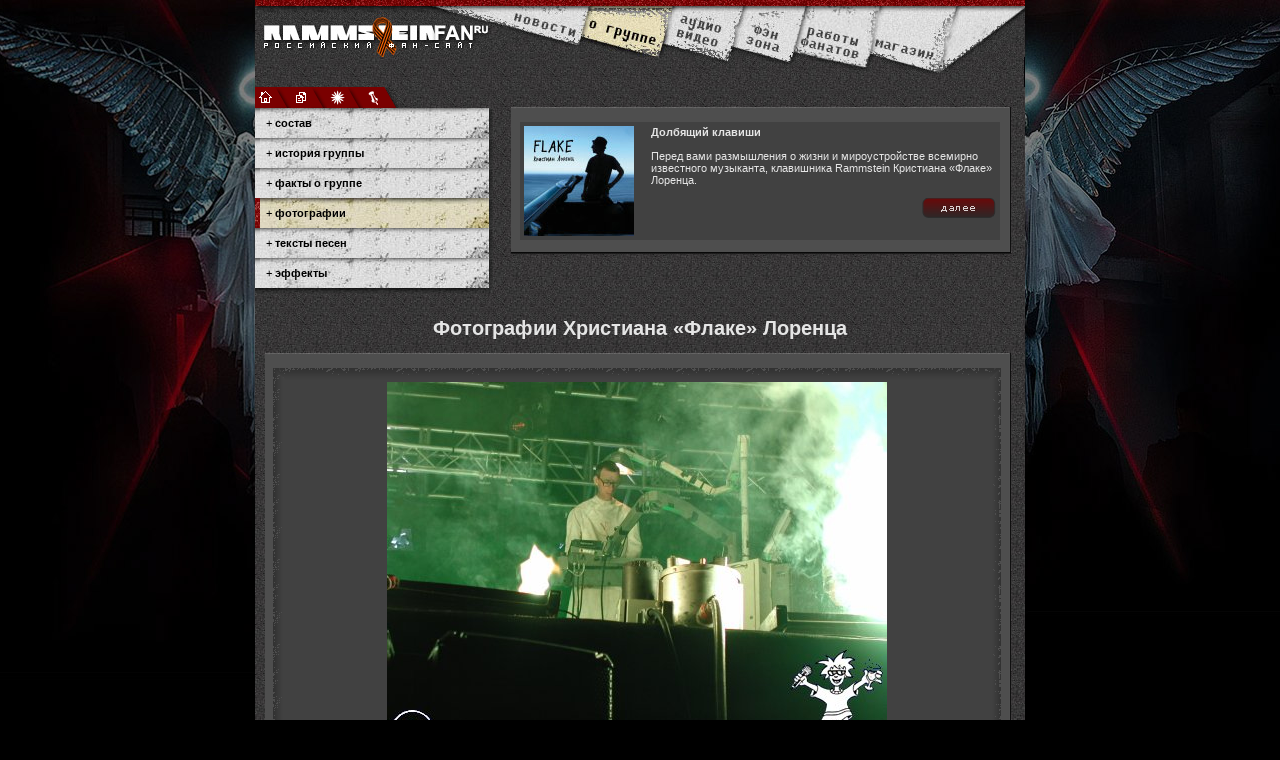

--- FILE ---
content_type: text/html; charset=windows-1251
request_url: https://www.rammsteinfan.ru/about/gallery/flake/stage/22/
body_size: 3980
content:
<!DOCTYPE HTML PUBLIC "-//W3C//DTD HTML 4.01 Transitional//EN">
<html prefix="og: http://ogp.me/ns#">
<head>
<meta name="verify-v1" content="T1ys2qmwRNyrmdG9AAQUZRkHQgEkAKUF4Fi24t76omo=" />
<meta name="google-site-verification" content="o6tVk2M8kSOvhrtvha799sYnF_2XfpNGWzQT-eD4BxI" />
<meta name='yandex-verification' content='777938eb0e3e0189' />
<meta http-equiv="content-type" content="text/html; charset=windows-1251">
<meta name="viewport" content="width=960, initial-scale=1">
<title>Фотографии Христиан «Флаке» Лоренца. Концертные фото. Архивное фото 22 | Rammstein Fan ru</title>
<meta name="description" content="Архивные фотографии Христиана «Флаке» Лоренца. Концертные фото. Архивное фото 22" />
<meta name="keywords" content="фотография, Rammstein, архив, фото, Христиан, Флаке, Лоренц, список, концерт">

<meta name="Rating" content="General">
<meta http-equiv="imagetoolbar" content="no">

<link rel="apple-touch-icon-precomposed" sizes="57x57" href="https://www.rammsteinfan.ru/img/fav/apple-touch-icon-57x57.png" />
<link rel="apple-touch-icon-precomposed" sizes="114x114" href="https://www.rammsteinfan.ru/img/fav/apple-touch-icon-114x114.png" />
<link rel="apple-touch-icon-precomposed" sizes="72x72" href="https://www.rammsteinfan.ru/img/fav/apple-touch-icon-72x72.png" />
<link rel="apple-touch-icon-precomposed" sizes="144x144" href="https://www.rammsteinfan.ru/img/fav/apple-touch-icon-144x144.png" />
<link rel="apple-touch-icon-precomposed" sizes="120x120" href="https://www.rammsteinfan.ru/img/fav/apple-touch-icon-120x120.png" />
<link rel="apple-touch-icon-precomposed" sizes="152x152" href="https://www.rammsteinfan.ru/img/fav/apple-touch-icon-152x152.png" />
<link rel="icon" type="image/png" href="https://www.rammsteinfan.ru/img/fav/favicon-32x32.png" sizes="32x32" />
<link rel="icon" type="image/png" href="https://www.rammsteinfan.ru/img/fav/favicon-16x16.png" sizes="16x16" />
<meta name="application-name" content="RammsteinFan.ru"/>
<meta name="msapplication-TileColor" content="#000000" />
<meta name="msapplication-TileImage" content="https://www.rammsteinfan.ru/img/fav/mstile-144x144.png" />
<meta name="msapplication-notification" content="frequency=30;polling-uri=https://notifications.buildmypinnedsite.com/?feed=https://feeds.feedburner.com/rammsteinfan&amp;id=1;polling-uri2=https://notifications.buildmypinnedsite.com/?feed=https://feeds.feedburner.com/rammsteinfan&amp;id=2;polling-uri3=https://notifications.buildmypinnedsite.com/?feed=https://feeds.feedburner.com/rammsteinfan&amp;id=3;polling-uri4=https://notifications.buildmypinnedsite.com/?feed=https://feeds.feedburner.com/rammsteinfan&amp;id=4;polling-uri5=https://notifications.buildmypinnedsite.com/?feed=https://feeds.feedburner.com/rammsteinfan&amp;id=5;cycle=1" />
<link rel="icon" href="https://www.rammsteinfan.ru/favicon.svg" type=" image/svg+xml">
<link rel="shortcut icon" href="/favicon.ico">


<link href="/index.css" type=text/css rel=stylesheet />


<meta name="twitter:card" content="summary" />
<meta name="twitter:site" content="https://www.rammsteinfan.ru/about/gallery/" />
<meta name="twitter:creator" content="@rammsteinfanru" />
<meta name="twitter:title" content="Фотографии Христиан «Флаке» Лоренца. Концертные фото. Архивное фото 22 | Rammstein Fan ru " />
<meta name="twitter:description" content="Архивные фотографии Христиана «Флаке» Лоренца. Концертные фото. Архивное фото 22" />
<meta name="twitter:image" content="https://www.rammsteinfan.ru/img/rammfan3logo.jpg" />

<meta property="og:url" content="https://www.rammsteinfan.ru/about/gallery/" />
<meta property="og:title" content="Фотографии Христиан «Флаке» Лоренца. Концертные фото. Архивное фото 22 | Rammstein Fan ru " />
<meta property="og:description" content="Архивные фотографии Христиана «Флаке» Лоренца. Концертные фото. Архивное фото 22" />
<meta property="og:site_name" content="RammsteinFan.ru" />
<meta property="og:locale" content="ru_RU" />
<meta property="og:image" content="https://www.rammsteinfan.ru/img/og-image.jpg" />
<meta property="og:image:width" content="1200" />
<meta property="og:image:height" content="630" />

</head>

<body bgcolor="#000000" background="/img/de_wings_bg.jpg" class="mainbg">
<center><a name=top></a>
<script type="text/javascript" > (function(m,e,t,r,i,k,a){m[i]=m[i]||function(){(m[i].a=m[i].a||[]).push(arguments)}; m[i].l=1*new Date(); for (var j = 0; j < document.scripts.length; j++) {if (document.scripts[j].src === r) { return; }} k=e.createElement(t),a=e.getElementsByTagName(t)[0],k.async=1,k.src=r,a.parentNode.insertBefore(k,a)}) (window, document, "script", "https://mc.yandex.ru/metrika/tag.js", "ym"); ym(77381788, "init", { clickmap:true, trackLinks:true, accurateTrackBounce:true, webvisor:true }); </script> <noscript><div><img src="https://mc.yandex.ru/watch/77381788" style="position:absolute; left:-9999px;" alt="" /></div></noscript>
<table width=770 border=0 cellpadding=0 cellspacing=0>
<tr><td colspan=9><img src="/img/top.jpg" width=770 height=6 alt="" border=0></td></tr>
<tr>
<td colspan=2 width=234><img src="/img/menu/t0.jpg" width=234 height=5 alt="" border=0></td>
<td width=99><img src="/img/menu/t1_sactive.jpg" width=99 height=5 alt="" border=0></td>
<td width=84><img src="/img/menu/t2_active.jpg" width=84 height=5 alt="" border=0></td>
<td width=72><img src="/img/menu/t3.jpg" width=72 height=5 alt="" border=0></td>
<td width=57><img src="/img/menu/t4.jpg" width=57 height=5 alt="" border=0></td>
<td width=73><img src="/img/menu/t5.jpg" width=73 height=5 alt="" border=0></td>
<td width=70><img src="/img/menu/t6.jpg" width=70 height=5 alt="" border=0></td>
<td width=81><img src="/img/menu/t7.jpg" width=81 height=5 alt="" border=0></td>
</tr>
<tr>
<td width=5 background="/img/tblbg.jpg"><img src="/img/p.gif" width=5 height=1 alt="" border=0></td>
<td width=229><a href="/"><img src="/img/logo9.jpg" width=229 height=46 alt="Rammstein Fan ru" border=0></a></td>
<td width=99><a href="/news/"><img src="/img/menu/b_news_sactive.jpg" width=99 height=46 alt="Rammstein - последние новости" border=0></a></td>
<td width=84><a href="/about/"><img src="/img/menu/b_about_active.jpg" width=84 height=46 alt="О Rammstein" border=0></a></td>
<td width=72><a href="/audiovideo/"><img src="/img/menu/b_audiovideo.jpg" width=72 height=46 alt="Аудио, видео материалы" border=0></a></td>
<td width=57><a href="/fanarea/"><img src="/img/menu/b_fanarea.jpg" width=57 height=46 alt="Фэн-зона" border=0></a></td>
<td width=73><a href="/fanworks/"><img src="/img/menu/b_fanworks.jpg" width=73 height=46 alt="Работы фанатов группы Rammstein" border=0></a></td>
<td width=70><a href="/shop/"><img src="/img/menu/b_shop.jpg" width=70 height=46 alt="Магазин" border=0></a></td>
<td width=81><img src="/img/menu/b_forum.jpg" width="81" height="46" alt="Форум" border="0"></td>
</tr>
</table>
<table width=770 border=0 cellpadding=0 cellspacing=0>
<tr>
<td width=415 background="/img/tblbg.jpg"><img src="/img/p.gif" width=2 height=5 alt="" border=0></td>
<td width=72><img src="/img/menu/b3_null.jpg" width=72 height=30 alt="" border=0></td>
<td width=57><img src="/img/menu/b4_null.jpg" width=57 height=30 alt="" border=0></td>
<td width=73><img src="/img/menu/b5_null.jpg" width=73 height=30 alt="" border=0></td>
<td width=70><img src="/img/menu/b6_null.jpg" width=70 height=30 alt="" border=0></td>
<td width=81><img src="/img/menu/b7_null.jpg" width=81 height=30 alt="" border=0></td>
</tr>
</table>

<table width=770 border=0 cellpadding=0 cellspacing=0>
<tr>
<td valign=top background="/img/tblbg.jpg">

<table width=770 border=0 cellpadding=0 cellspacing=0>
<tr>
<td width=251 valign=top><table width=238 border=0 cellpadding=0 cellspacing=0>
<tr><td colspan=2><a href="/"><img src="/img/ico_home.gif" width=20 height=21 alt="домой" border=0></a><img src="/img/iconext.gif" width=16 height=21 alt="" border=0><a href="/map"><img src="/img/ico_map.gif" width=20 height=21 alt="карта сайта" border=0></a><img src="/img/iconext.gif" width=16 height=21 alt="" border=0><a href="#" onclick="window.external.AddFavorite(location.href, document.title); return false"><img src="/img/ico_fav.gif" width=20 height=21 alt="добавить в избранное" border=0></a><img src="/img/iconext.gif" width=16 height=21 alt="" border=0><a href="#" onClick="this.style.behavior='url(#default#homepage)'; this.setHomePage(location.href); return false;"><img src="/img/ico_start.gif" width=20 height=21 alt="сделать стартовой" border=0></a><img src="/img/icoend.gif" width=16 height=21 alt="" border=0></td></tr><tr><td width=5><img src='/img/submenu/unsel.jpg' width=5 height=30 border=0></td><td width=229 bgcolor=#DDDDDC background='/img/submenu/itembg.jpg' class=blacktext>&nbsp;&nbsp;+ <a href="/about/" class=black>состав</a></td><td width=4 background='/img/submenu/shadow.jpg'><img src='/img/p.gif' width=4 height=30 border=0></td></tr>
<tr><td width=5><img src='/img/submenu/unsel.jpg' width=5 height=30 border=0></td><td width=229 bgcolor=#DDDDDC background='/img/submenu/itembg.jpg' class=blacktext>&nbsp;&nbsp;+ <a href="/about/history/" class=black>история группы</a></td><td width=4 background='/img/submenu/shadow.jpg'><img src='/img/p.gif' width=4 height=30 border=0></td></tr>
<tr><td width=5><img src='/img/submenu/unsel.jpg' width=5 height=30 border=0></td><td width=229 bgcolor=#DDDDDC background='/img/submenu/itembg.jpg' class=blacktext>&nbsp;&nbsp;+ <a href="/about/knowledge/" class=black>факты о группе</a></td><td width=4 background='/img/submenu/shadow.jpg'><img src='/img/p.gif' width=4 height=30 border=0></td></tr>
<tr><td width=5><img src='/img/submenu/sel.jpg' width=5 height=30 border=0></td><td width=229 bgcolor=#DDDDDC background='/img/submenu/itembgs.jpg' class=blacktext>&nbsp;&nbsp;+ <a href="/about/gallery/" class=black>фотографии</a></td><td width=4 background='/img/submenu/shadow.jpg'><img src='/img/p.gif' width=4 height=30 border=0></td></tr>
<tr><td width=5><img src='/img/submenu/unsel.jpg' width=5 height=30 border=0></td><td width=229 bgcolor=#DDDDDC background='/img/submenu/itembg.jpg' class=blacktext>&nbsp;&nbsp;+ <a href="/about/lyrics/" class=black>тексты песен</a></td><td width=4 background='/img/submenu/shadow.jpg'><img src='/img/p.gif' width=4 height=30 border=0></td></tr>
<tr><td width=5><img src='/img/submenu/unsel.jpg' width=5 height=30 border=0></td><td width=229 bgcolor=#DDDDDC background='/img/submenu/itembg.jpg' class=blacktext>&nbsp;&nbsp;+ <a href="/about/effects/" class=black>эффекты</a></td><td width=4 background='/img/submenu/shadow.jpg'><img src='/img/p.gif' width=4 height=30 border=0></td></tr>
<tr><td colspan=3><img src="/img/submenu/end_shadow.jpg" width=238 height=5 alt="" border=0></td></tr>
</table>
<br>
</td>
<td width=4> </td>
<td width=510 valign=top>
<img src="/img/p.gif" width=1 height=20 alt="" border=0><br>

<table width=500 border=0 cellpadding=0 cellspacing=0>
<tr>
<td width=498 background="/img/sbg.gif" align=center valign=top class=caption><img src="/img/p.gif" width=1 height=3 alt="" border=0></td>
<td width=2 rowspan=2 background="/img/lbg.gif"><img src="/img/p.gif" width=2 height=1 alt="" border=0></td>
</tr>
<tr>
<td align=center bgcolor=#4E4E4E>

<br>
<table width=480 border=0 cellpadding=4 cellspacing=0>
<tr bgcolor=#414141>
<td width=120 valign=top><img src="/img/content/book-flake-klavier.jpg" width=110 height=110 alt="Долбящий клавиши" border=0></td>
<td width=360 valign=top><b>Долбящий клавиши</b><br><br>
Перед вами размышления о жизни и мироустройстве всемирно известного музыканта, клавишника Rammstein Кристиана «Флаке» Лоренца.<br><br>
<div align=right><a href="/shop/books/"><img src="/img/btn_more.gif" width=74 height=20 alt="далее" border="0"></a></div>
</td>
</tr>
</table>

<br>
</td>
</tr>
<tr><td colspan=7 background="/img/dbg.gif"><img src="/img/p.gif" width=1 height=2 alt="" border=0></td></tr>
</table>

</td>
</tr>
</table>

</td>
</tr>
</table>


<table width=770 border=0 cellpadding=0 cellspacing=0>
<tr>
<td valign="top" background="/img/tblbg.jpg">
<br>
<table width="770" border="0" cellpadding="0" cellspacing="0">
<tr>
<td width="10"><img src="/img/p.gif" width="10" height="1" alt="" border="0"></td>
<td width="750" valign="top">

<center>
<!-- Yandex.RTB R-A-16562-4 -->
<div id="yandex_rtb_R-A-16562-4"></div>
<script type="text/javascript">
    (function(w, d, n, s, t) {
        w[n] = w[n] || [];
        w[n].push(function() {
            Ya.Context.AdvManager.render({
                blockId: "R-A-16562-4",
                renderTo: "yandex_rtb_R-A-16562-4",
                async: true
            });
        });
        t = d.getElementsByTagName("script")[0];
        s = d.createElement("script");
        s.type = "text/javascript";
        s.src = "//an.yandex.ru/system/context.js";
        s.async = true;
        t.parentNode.insertBefore(s, t);
    })(this, this.document, "yandexContextAsyncCallbacks");
</script>
</center>

<h1 align=center>Фотографии Христиана «Флаке» Лоренца</h1>

<table width=746 border=0 cellpadding=0 cellspacing=0>
<tr>
<td width=744 background="/img/sbg.gif" align=center valign=top class=caption><img src="/img/p.gif" width=1 height=3 alt="" border=0></td>
<td width=2 rowspan=2 background="/img/lbg.gif"><img src="/img/p.gif" width=2 height=1 alt="" border=0></td>
</tr>
<tr>
<td align=center bgcolor=#4E4E4E>

<br>
<table width=728 border=0 cellpadding=0 cellspacing=0>
<tr bgcolor=#414141>
<td width=14><img src="/img/stopl.gif" width=14 height=14 alt="" border=0></td>
<td valign=top width=700 background="/img/stopbg.gif"><img src="/img/p.gif" width=1 height=14 alt="" border=0></td>
<td width=14><img src="/img/stopr.gif" width=14 height=14 alt="" border=0></td>
</tr>
<tr bgcolor=#414141>
<td width=14 background="/img/sleftbg.gif"><img src="/img/p.gif" width=14 height=1 alt="" border=0></td>
<td valign=top width=700>

<p align=center><table border=0 cellpadding=0 cellspacing=0><tr><td background="/foto/flake/stage/22/" style="background-repeat : no-repeat;"><img src=/img/p.gif width="500" height="375" border=0></td></tr></table></p><center><a href='/about/gallery/flake/stage/21/'>предыдущая</a>&nbsp;&nbsp;&nbsp;<a href='/about/gallery/flake/stage/23/'>следующая</a>
<br><br>
<b>: <a href="/about/gallery/flake/stage/">к списку</a> :</b>
</center>
</td>
<td width=14 background="/img/srightbg.gif"><img src="/img/p.gif" width=14 height=1 alt="" border=0></td>
</tr>
<tr bgcolor=#414141>
<td width=14><img src="/img/sbotl.gif" width=14 height=14 alt="" border=0></td>
<td valign=top width=700 background="/img/sbotbg.gif"><img src="/img/p.gif" width=1 height=14 alt="" border=0></td>
<td width=14><img src="/img/sbotr.gif" width=14 height=14 alt="" border=0></td>
</tr>
</table>
<br>
</td>
</tr>
<tr><td colspan=2 background="/img/dbg.gif"><img src="/img/p.gif" width=1 height=2 alt="" border=0></td></tr>
</table>
<br><br></td>
<td width=10><img src="/img/p.gif" width=10 height=1 alt="" border=0></td>
</tr>
</table>

</td>
</tr>
</table></td>
</tr>
</table>


<table width=770 border=0 cellpadding=0 cellspacing=0>
<tr>
<td valign=top background="/img/tblbg.jpg">
<center></center>
<br>
</td>
</tr>
</table>


<table width="700" border="0" cellpadding="0" cellspacing="0">
<tr><td colspan="4"><img src="/img/fline.gif" width="770" height="1" alt="" border="0"></td></tr>
<tr>
<td width=15 valign=top background="/img/fbg.gif" bgcolor="#4E4E4E" style="background-repeat: no-repeat;"><img src="/img/p.gif" width="15" height="1" alt="" border="0"></td>
<td width="455" background="/img/fbg.gif" bgcolor="#4E4E4E" class="footer">
<br>
<p>2002-2026 &copy; Rammstein Fan ru. 18+</p>
<p><a href="/team/project" class="footerlink">о проекте</a>&nbsp;<b>&middot;</b>&nbsp;<a href="/team/contact/" class=footerlink>контакты</a>&nbsp;<b>&middot;</b>&nbsp;<a href="/team/copyright/" class=footerlink>правовая информация</a></p>
<p>Использование материалов сайта без предварительного согласия авторов запрещена.</p>
<br>
</td>
<td width="270" background="/img/fbg.gif" bgcolor="#4E4E4E" class="footer">
<br>
<p align="right">
<a href="https://twitter.com/rammsteinfanru" class="cpt_news_top" title="Читайте новости в Твиттер"><img src="/img/scn_twitter.png" width="22" heighr="22" border="0" align="absmiddle" alt="Twitter"></a>
&nbsp;&nbsp;
<a href="https://vkontakte.ru/club7314726" class="cpt_news_top" title="Наша группа в ВК"><img src="/img/scn_vk.png" width="22" heighr="22" border="0" align="absmiddle" alt="ВКонтакте"></a>
</p>
</td>
<td width="15" valign="top" background="/img/fbg.gif" bgcolor="#4E4E4E" style="background-repeat: no-repeat;"><img src="/img/p.gif" width="15" height="1" alt="" border="0"></td>
</tr>
</table>
</center>

</body>
</html>


--- FILE ---
content_type: text/css
request_url: https://www.rammsteinfan.ru/index.css
body_size: 1181
content:
body{font-family: Verdana, Arial; font-size: 11px; color: #E5E5E5; scrollbar-base-color: #909090; scrollbar-arrow-color: #FFCC00; scrollbar-highlight-color: #FFFFFF; scrollbar-shadow-color: #FFFFFF; scrollbar-face-color: #414141; scrollbar-track-color: #646464;}
td {font-family: Verdana, Arial; font-size: 11px; color: #E5E5E5;}
input, select, textarea {font-family: Verdana, Arial; font-size: 11px; color: #FFFFFF; background-color: #4E4E4E; border-width: 1px}
h1 {font-family: Trebuchet MS, Tahoma, Arial; font-size: 20px; color: #E5E5E5; font-weight: bold;}
h1.toppage {font-family: Tahoma, Arial; font-size: 1.7em; color: #FFFFFF; margin: 10px 0px;font-weight: 400}
h2.mpage {font-family: Tahoma, Arial; font-size: 1.5em; color: #FFFFFF; margin-bottom: 8px;font-weight: normal}
h1.ttl, .ttl {font-family: Verdana, Tahoma, Arial; font-size: 1.0em; color: #FFFFFF; margin: 0px;font-weight: bold}
.ttl { margin: 8px 0; display: inline-block;}
h2 {font-family: Verdana, Tahoma, Arial; font-size: 14px; color: #E5E5E5; font-weight: bold;margin-bottom: 5px;}
h2.toppage {font-family: Verdana, Tahoma, Arial; font-size: 1.0em; color: #000000; font-weight: bold;margin: 0px}

.mainbg {margin: 0px; padding: 0px; background-repeat: no-repeat; background-position: top center;}
.page_info { padding: 10px}
.blacktext {font-family: Verdana, Tahoma, Arial; font-size: 11px; color: #000000;}
.borderimg, .imgborder {border-color: #7A0000; border-width: 1px;}
.bborderimg, .imgbborder {border-color: #000000; border-width: 1px;}
.caption {font-family: Verdana, Arial, sans serif; font-size: 11px; color: #FFFFFF; font-weight: bold;}
.caption_black {font-family: Verdana, Arial, sans serif; font-size: 11px; color: #000000; font-weight: bold;}
.iad { filter:Alpha(Opacity=30, FinishOpacity=70, Style=0, StartX=30, StartY=Y, FinishX=X, FinishY=Y); }
.if_info {scrollbar-base-color: #000066; scrollbar-arrow-color: #FFFF00; scrollbar-highlight-color: #FFFFFF; scrollbar-shadow-color: #FFFFFF; scrollbar-face-color: #000000; scrollbar-track-color: #f0f0f0;}
.footer {font-family: Verdana, Arial, sans serif; font-size: 10px; color: #B2B2B2;}
.newsbody {font-family: Verdana, Arial, sans serif; font-size: 11px; color: #EAEAEA;}
.p10 {font-family: Verdana, Arial, sans serif; font-size: 10px; color: #EAEAEA;}
.pad {text-indent : 15px;}
.pl {font-family: Verdana, Arial, sans serif; font-size: 9px; color: #EAEAEA;}
.selpage {font-size: 12px; color:#FFCC00; font-weight: bold;}
.stext {font-family: Verdana, Arial, sans serif; font-size: 11px; color: #404040; font-weight: bold;}


a, a:visited  {font-family: Verdana, Arial; font-size:11px; color: #DFDFDF; text-decoration: underline;}
a:active, a:hover{font-family: Verdana, Arial; font-size:11px; color: #FFFFFF; text-decoration: underline;}

h1.toppage a,
h1.toppage a:visited  {font-size: 0.9em; color: #FFFFFF; font-weight: bold; text-decoration: underline; margin-bottom: 2px; padding-bottom: 2px}
h1.toppage a:active,
h1.toppage a:hover{font-size: 0.9em; color: #FFCC00; text-decoration: underline;font-weight: bold; margin-bottom: 2px; padding-bottom: 2px }

h2.toppage a,
h2.toppage a:visited  {font-size: 1.2em; color: #FFFFFF; font-weight: bold; text-decoration: none; margin-bottom: 2px; padding-bottom: 2px}
h2.toppage a:active,
h2.toppage a:hover{font-size: 1.2em; color: #FFCC00; text-decoration: underline;font-weight: bold; margin-bottom: 2px; padding-bottom: 2px }


.tagadelic.level1 { font-size : 0.6em;}
.tagadelic.level2 { font-size : 0.8em;}
.tagadelic.level3 { font-size : 1em;}
.tagadelic.level4 { font-size : 1,2em;}
.tagadelic.level5 { font-size : 1,4em;}
.tagadelic.level6 { font-size : 1.6em;}
.tagadelic.level7 { font-size : 1.7em;}
.tagadelic.level8 { font-size : 1.8em;}
.tagadelic.level9 { font-size : 2.0em;}
.tagadelic.level10 { font-size : 2.2em;}


a.news, a.news:visited  {font-family: Verdana, Arial; font-size:10px; color: #DFDFDF; text-decoration: underline;}
a.news:active, a.news:hover{font-family: Verdana, Arial; font-size:10px; color: #FFFFFF; text-decoration: underline;}

a.black, a.black:visited  {font-family: Verdana, Arial, sans serif; font-size:11px; color: #000000; text-decoration: none;font-weight: bold;}
a.black:active, a.black:hover{font-family: Verdana, Arial, sans serif; font-size:11px; color: #7A0000; text-decoration: none;font-weight: bold;}

a.cpt_news_top, a.cpt_news_top:visited  {font-family: Verdana, Arial, sans serif; font-size:10px; color: #EAEAEA; text-decoration: none;}
a.cpt_news_top:active, a.cpt_news_top:hover{font-family: Verdana, Arial, sans serif; font-size:10px; color: #FFFFFF; text-decoration: none;}

a.cpt_news_head, a.cpt_news_head:visited  {font-family: Verdana, Arial, sans serif; font-size:11px; color: #EAEAEA; text-decoration: none;}
a.cpt_news_head:active, a.cpt_news_head:hover{font-family: Verdana, Arial, sans serif; font-size:11px; color: #FFFFFF; text-decoration: none;}

a.nextpage, a.nextpage:visited  {font-family: Verdana, Arial; font-size:11px; color: #DFDFDF; text-decoration: none;}
a.nextpage:active, a.nextpage:hover{font-family: Verdana, Arial; font-size:11px; color: #FFFFFF; text-decoration: none;}

a.nonlink, a.nonlink:visited  {font-family: Verdana, Arial, sans serif; font-size:11px; color: #DFDFDF; text-decoration: none;}
a.nonlink:active, a.nonlink:hover{font-family: Verdana, Arial, sans serif; font-size:11px; color: #FFFFFF; text-decoration: none;}

a.footerlink, a.footerlink:visited  {font-family: Verdana, Arial, sans serif; font-size:10px; color: #B2B2B2; text-decoration: none;}
a.footerlink:active, a.footerlink:hover{font-family: Verdana, Arial, sans serif; font-size:10px; color: #FFFFFF; text-decoration: none;}

a.lnk_small, a.lnk_small:visited  {font-size:9px; color: #DFDFDF;}
a.lnk_small:active, a.lnk_small:hover {font-size:9px; color: #FFFFFF;}


a.level1, a.level1:visited  {font-family: Verdana, Arial, sans serif; font-size:0.8em; color: #FFFFFF; text-decoration: none;font-weight: bold;}
a.level1:active, a.level1:hover{font-family: Verdana, Arial, sans serif; font-size:0.8em; color: #7A0000; text-decoration: none;font-weight: bold;}

a.level2, a.level2:visited  {font-family: Verdana, Arial, sans serif; font-size:1.0em; color: #FFFFFF; text-decoration: none;font-weight: bold;}
a.level2:active, a.level2:hover{font-family: Verdana, Arial, sans serif; font-size:1.0em; color: #7A0000; text-decoration: none;font-weight: bold;}

a.level3, a.level3:visited  {font-family: Verdana, Arial, sans serif; font-size:1.2em; color: #FFFFFF; text-decoration: none;font-weight: bold;}
a.level3:active, a.level3:hover{font-family: Verdana, Arial, sans serif; font-size:1.2em; color: #7A0000; text-decoration: none;font-weight: bold;}

a.level4, a.level4:visited  {font-family: Verdana, Arial, sans serif; font-size:1.4em; color: #FFFFFF; text-decoration: none;font-weight: bold;}
a.level4:active, a.level4:hover{font-family: Verdana, Arial, sans serif; font-size:1.4em; color: #7A0000; text-decoration: none;font-weight: bold;}

a.level5, a.level5:visited  {font-family: Verdana, Arial, sans serif; font-size:1.6em; color: #FFFFFF; text-decoration: none;font-weight: bold;}
a.level5:active, a.level5:hover{font-family: Verdana, Arial, sans serif; font-size:1.6em; color: #7A0000; text-decoration: none;font-weight: bold;}
